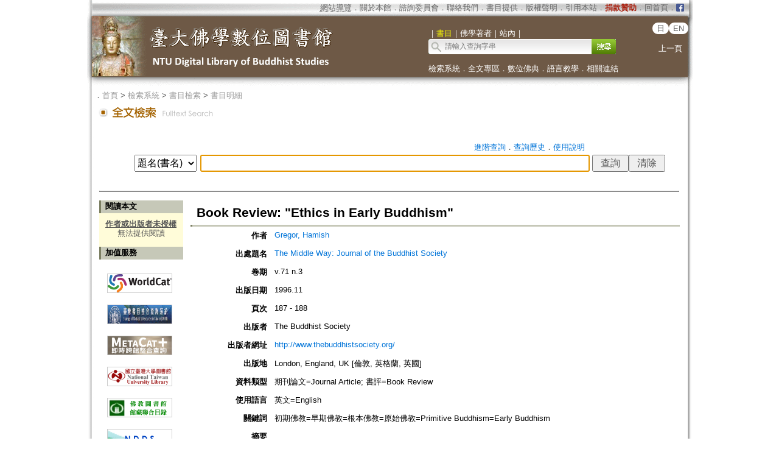

--- FILE ---
content_type: text/html;charset=utf-8
request_url: https://buddhism.lib.ntu.edu.tw/search/search_detail.jsp?seq=313588&comefrom=authorinfo
body_size: 16852
content:







<html>
<head>

	<!-- Global site tag (gtag.js) - Google Analytics -->
	<script async src="https://www.googletagmanager.com/gtag/js?id=G-W1HN00TY2L"></script>
	<script src="https://buddhism.lib.ntu.edu.tw/common/gtag.js" type="text/javascript"></script>
	<base href="https://buddhism.lib.ntu.edu.tw/" >
	<meta http-equiv="Content-Type" content="text/html; charset=utf-8">
	<meta http-equiv="Access-Control-Allow-Origin" content="*" />
 	<link rel="SHORTCUT ICON" href="images/weblogo.ico">
	<script src="jquery.js" type="text/javascript"></script>
	<script src="jquery-ui.js"></script>
	<script src="javascript.js" type="text/javascript"></script>
	<link rel="stylesheet" href="jquery-ui.css" />
	
	<link rel=stylesheet type="text/css" href="style_v1.css">
	<link type="text/css" rel="stylesheet" href="lightbox.css">
	<link rel=stylesheet type="text/css" href="dropdown-menu.css">
	<script type="text/javascript" src="dropdown-menu.js"></script>
	<link rel=stylesheet type="text/css" href="scrollup.css">
	<script src="scrollup.js" type="text/javascript"></script>
	<script src="jquery.cookie.js"></script>
	<script type="text/javascript" src="jquery.numeric.js"></script>
	<link rel=stylesheet type="text/css" href="style.css"> 
	
	<!--  citation information for google scholar Start-->
	
	
	<link rel="schema.DC" href="http://purl.org/DC/elements/1.1/" />
	<meta name="citation_title" content="Book Review: "Ethics in Early Buddhism"" \><meta name="DC.title" content="Book Review: "Ethics in Early Buddhism"" \>
	<meta name="citation_author" content="Gregor, Hamish" \><meta name="DC.creator" content="Gregor, Hamish" />
	<meta name="citation_journal_title" content="The Middle Way: Journal of the Buddhist Society" \><meta name="DC.source" content="The Middle Way: Journal of the Buddhist Society" />
	<meta name="citation_volume" content="71" \><meta name="citation_issue" content="3" \>
	<meta name="citation_date" content="1996.11" \><meta name="DC.date" content="1996.11" />
	<meta name="citation_firstpage" content="187"><meta name="citation_lastpage" content="188">
	<meta name="citation_publisher" content="The Buddhist Society" \><meta name="DC.publisher" content="The Buddhist Society" />
	<meta name="citation_language" content="en" \><meta name="DC.language" content="en" />
	<meta name="citation_keywords" content="初期佛教=早期佛教=根本佛教=原始佛教=Primitive Buddhism=Early Buddhism" \><meta name="DC.subject" content="初期佛教=早期佛教=根本佛教=原始佛教=Primitive Buddhism=Early Buddhism" />
	<meta name="citation_issn" content="00263214 (P)" \>
	
	<!--  citation information for google scholar End  -->

	<title>Book Review: "Ethics in Early Buddhism"</title>
    <script src="common/dexie.js"></script>
 
<script> 
	// 檢索歷史 indexDB 功能
	// 1.開啟 indexedDB
	var db = new Dexie("DLMBS-3");
	db.version(1).stores({
	    searchlist: 'seq,sh,link'
	});
	db.open();
	//db.searchlist.clear(); //清除
	
	// 2.檢核是否有初始值，若沒有自動加入
	var isNoData="N";
	db.searchlist.toCollection().count(function (count) {
		if(count==0){
			isNoData="Y";
		}
	}).then(function () {
		if(isNoData=="Y"){
			db.searchlist.put({seq: "1", sh: "", link:""});
		}
	})
</script> 

	<style>
table thead tr th {color:#000000}
table tbody tr td {color:#000000}
.filter-gif{position:absolute;top:4px;left:15px;}
.filter-content{position:relative;padding:3px 10px 2px 35px;color:#000000;line-height:1.5;}

	.guide-header {
		border: 1px solid #cccccc;
		background-color:#f6f6f6;
		line-height:30px;color:#000000;
		/*border: #cccccc 1px solid;background-color:#f6f6f6;line-height:30px;color:#000000;*/
	}
.header{display:inline-block;margin:1px 3px 1px 3px;width:160px;line-height:30px;
		text-align:center;
		background: #fffefc; /* Old browsers */
		/* IE9 SVG, needs conditional override of 'filter' to 'none' */
		background: url([data-uri]);
		background: -moz-linear-gradient(top,  #fffefc 33%, #dedede 75%); /* FF3.6+ */
		background: -webkit-gradient(linear, left top, left bottom, color-stop(33%,#fffefc), color-stop(75%,#dedede)); /* Chrome,Safari4+ */
		background: -webkit-linear-gradient(top,  #fffefc 33%,#dedede 75%); /* Chrome10+,Safari5.1+ */
		background: -o-linear-gradient(top,  #fffefc 33%,#dedede 75%); /* Opera 11.10+ */
		background: -ms-linear-gradient(top,  #fffefc 33%,#dedede 75%); /* IE10+ */
		background: linear-gradient(to bottom,  #fffefc 33%,#dedede 75%); /* W3C */
		filter: progid:DXImageTransform.Microsoft.gradient( startColorstr='#fffefc', endColorstr='#dedede',GradientType=0 ); /* IE6-8 */
		padding:2px 4px 2px 4px;-webkit-border-radius:3px;-moz-border-radius:3px;border-radius:3px;border:1px solid #CCCCCC;color:#000000;
		/*cursor: pointer;*/
		}

.header:hover{display:inline-block;margin:1px 3px 1px 3px;width:160px;;line-height:30px;
		background: #fffefc; /* Old browsers */
		/* IE9 SVG, needs conditional override of 'filter' to 'none' */
		background: url([data-uri]);
		background: -moz-linear-gradient(top,  #efefef 33%, #fffefc 75%); /* FF3.6+ */
		background: -webkit-gradient(linear, left top, left bottom, color-stop(33%,#efefef), color-stop(75%,#fffefc)); /* Chrome,Safari4+ */
		background: -webkit-linear-gradient(top,  #efefef 33%,#fffefc 75%); /* Chrome10+,Safari5.1+ */
		background: -o-linear-gradient(top,  #efefef 33%,#fffefc 75%); /* Opera 11.10+ */
		background: -ms-linear-gradient(top,  #efefef 33%,#fffefc 75%); /* IE10+ */
		background: linear-gradient(to bottom,  #efefef 33%,#fffefc 75%); /* W3C */
		filter: progid:DXImageTransform.Microsoft.gradient( startColorstr='#efefef', endColorstr='#fffefc',GradientType=0 ); /* IE6-8 */
		padding:2px 4px 2px 4px;-webkit-border-radius:3px;-moz-border-radius:3px;border-radius:3px;border:1px solid #CCCCCC;color:#222222;
		/*cursor: pointer;*/
		}

.line_gray{height:1px;background-color:#868575}
table.classShadowBoxTB tr th{
	line-height:35px;text-align:center; background-color: #E2E4E2;
}
.classtitle{cursor:pointer;color:#000000}
.classdot {position:relative;float:right;top:5px;line-height: 31px;}
a.showclassshadow			{position:relative;float:right;padding-top:5px;font-size: 10pt;color:#0074d8;decoration:none;}
a.showclassshadow:link		{color:#0074d8;text-decoration:none}
a.showclassshadow:hover		{color:#0074d8;text-decoration:underline;}
a.showclassshadow:active	{color:#0074d8;text-decoration:underline;}
a.showclassshadow:visited	{color:#0074d8}
.classshadow{display:none;}
.input {
	color:#000000;font-size:16px;height:28px;font-family: arial, ,新細明體 , sans-serif, Microsoft JhengHei;
	/*color:#000000;font-size: 16px;height:24px;font-family: arial, ,新細明體 , sans-serif, Microsoft JhengHei;*/
}
	</style>
<script language="javascript">
<!--
	$(function(){
			$(document).on("click","#correctkeywordbutton", function (e) {

		        if($("#othormemo").val()==""){
		            alert("請輸入您的說明！");
		            $("#othormemo").focus();
		            return false;
		        }
				
				if($("#username").val()==""){
					alert("請輸入您的姓名!");  
					$("#username").focus();
					return false;	
				}
				
				if($("#useremail").val()==""){
					alert("請輸入電子信箱!");  
					$("#useremail").focus();
					return false;	
				}
                
                //$('#modifybox').css('display','none');
                //$('#shadowing').css('display','none');

			  	$.ajax({
			  		url:"correctbibliography",
			  		//data:{"lan":"tw","fixinfo":"all","seq":$("#correctseq").val(),"topic":encodeURI($("#topic").val()),"author":encodeURI($("#author").val()),"source_topic":encodeURI($("#source_topic").val()),"archive":encodeURI($("#archive").val()),"press_time":encodeURI($("#press_time").val()),"page":encodeURI($("#page").val()),"seriesname":encodeURI($("#seriesname").val()),"seriessubsidiary":encodeURI($("#seriessubsidiary").val()),"seriesno":encodeURI($("#seriesno").val()),"publisher":encodeURI($("#publisher").val()),"publisherurl":encodeURI($("#publisherurl").val()),"publisher_location":encodeURI($("#publisher_location").val()),"media_type":encodeURI($("#media_type").val()),"biliography_language":encodeURI($("#biliography_language").val()),"remark":encodeURI($("#remark").val()),"remarkcontent":encodeURI($("#remarkcontent").val()),"keyword":encodeURI($("#keyword").val()),"summary":encodeURI($("#summary").val()),"tablecontent":encodeURI($("#tablecontent").val()),"pressmark":encodeURI($("#pressmark").val()),"othormemo":encodeURI($("#othormemo").val()),"username":encodeURI($("#username").val()),"useremail":encodeURI($("#useremail").val()),"usertel":encodeURI($("#usertel").val()),"isbn":encodeURI($("#isbn").val()),"issn":encodeURI($("#issn").val()),"isrc":encodeURI($("#isrc").val()),"edition":encodeURI($("#edition").val()),"doi":encodeURI($("#doi").val())},
			  		data:{"lan":"tw","fixinfo":"all","seq":$("#correctseq").val(),"othormemo":encodeURI($("#othormemo").val()),"username":encodeURI($("#username").val()),"useremail":encodeURI($("#useremail").val()),"usertel":encodeURI($("#usertel").val())},
			  		type:"post",
			  		dateType:"jason",
			  		error:function(){console.log("")},
			  		success:function(){console.log("")}
			  	}).done(function(data) {
			  		
	  	  			var jsonInfo = $.parseJSON("["+unescape(data)+"]");
					var msg=jsonInfo[0].msg;
					var errormsg=jsonInfo[0].errormsg;
					var erroritemid=jsonInfo[0].erroritemid;

					//有錯誤訊息就停住
					if(errormsg!=undefined && errormsg!=""){
	                    alert(errormsg);
	                    if(erroritemid!=undefined && erroritemid!="") $("#"+erroritemid).focus();
                    }else{
                        $('#modifybox').css('display','none');
                        $('#shadowing').css('display','none');
                    	alert(msg);
                    }
					
			  	});
			});

			
			$("#checkallSearchHistory").click(function() {
				checkAllBox($(this).prop('checked'),$("#classShadowBoxSearchHistory"),"checkboxHistorys");
			})
	} );

	var isADV=false;	
//-->
</script>
</head>
<body>
<table align="center" class="MainPanel">
    <tr>
	<td valign="top" colspan="3" class="MainPanelHeader">
<!-- Google Tag Manager (noscript) -->
<noscript><iframe src="https://www.googletagmanager.com/ns.html?id=GTM-5FJ7CL7"
height="0" width="0" style="display:none;visibility:hidden"></iframe></noscript>
<!-- End Google Tag Manager (noscript) -->

<div align='center'><input type='hidden' name='choose' id='choose' value='SearchForm1'>
	<table border='0' width='995' cellspacing='0' cellpadding='4' height='148'>
		<tr>
			<td height='25' colspan='3' align="right">
			<table border='0' cellpadding='0' cellspacing='0' style='margin-right:10px;'>
			     <tr>
			         <td style='font-size:10pt' align='right'>
			             <font size='2' color='#FFFFFF'><acronym title='Copyright'><a class='topheader' href='aboutus/sitemap.jsp'>網站導覽</a></acronym></font><font color='#676767'>．<a class='topheader' href='aboutus/aboutus.jsp'>關於本館</a>．<a class='topheader' href='aboutus/consultants.jsp'>諮詢委員會</a>．<a class='topheader' href='aboutus/contactus.jsp'>聯絡我們</a>．<a class='topheader' href='aboutus/search_reg.jsp'>書目提供</a>．<a class='topheader' href='aboutus/copyright.jsp'>版權聲明</a>．<a class='topheader' href='aboutus/cite.jsp'>引用本站</a>．<a class='topheader' href="aboutus/donate.jsp"><font size='2' color='#AA2211'><b>捐款贊助</b></font></a>．<a class='topheader' href='./index.jsp'>回首頁</a>．
			         </td>
			         <td width="13px"><a href='https://www.facebook.com/DLMBS/' target='_blank'><img src='images/dot/facebooklogo.png' width='100%'></a></td>
			     </tr>
			</table>
			</td>
		</tr>
		<tr>
			<td width='549' rowspan='2'><a href='https://buddhism.lib.ntu.edu.tw/index.jsp'><img src='https://buddhism.lib.ntu.edu.tw/images/headlogolink.gif' border=0></a></td>
			<td valign='bottom' height='45'><font style='font-size:10pt' color='#FFFFFF'>｜<span id='S1' style='color:yellow'>書目</span>｜<span id='S2'>佛學著者</span>｜<!-- <span id='S3'>中國佛教美術論文</span>｜ --><span id='S4'>站內</span>｜</font><br>
			<div id='searchpanel'>
				<form name='SearchForm1' id='SearchForm1' method='get' action='search/default.jsp' style='margin-top:0px;margin-bottom:0px;'>
				<table border='0' cellspacing='0' cellpadding='0'>
					<tr><td width='250' height='25' background='https://buddhism.lib.ntu.edu.tw/images/search-input.gif' align='left'><input name='q' type='text' size='33' style='border: 0px none;background-color: transparent;font-size: 12; margin-left:25' onkeydown='if(window.event.keyCode==13) $("#SearchForm1").submit()' placeholder='請輸入查詢字串'></td>
						<td><button type='submit' onclick='$('#SearchForm1').submit()' onmouseover="this.style.cursor='pointer';" onmouseout="this.style.cursor='auto';" style="border:0px solid #000000;width:40px;height:25px;background-image:url('https://buddhism.lib.ntu.edu.tw/images/search-submit.gif');">&nbsp;</button></td>
					</tr>
				</table>
				</form>
			</div>
			</td>
			<td width='65' valign='top' align=center>
				<div style='margin-top: 7'><b><font size='2' color='#FFFFFF' face='Arial'>
                	<span class="badge-version"><a href='../jp/index.jsp'>日</a></span><span class="badge-version"><a href='../en/index.jsp'>EN</a></span></font></b>
					<!--<a class='select' href='../DLMBS/en/'>English</a></font></b>-->
                    <br><br><a class='select' href='javascript:history.go(-1);'>上一頁</a></div>
			</td>
		</tr>
		<tr>
			<td width='426' colspan='2' height='40' style='font-size:10pt'><font color='#FFFFFF'><a class='select' href='./search/'>檢索系統</a>．<a class='select' href='./fulltext/'>全文專區</a>．<a class='select' href='./sutra/'>數位佛典</a>．<a class='select' href='./lesson/'>語言教學</a>．<a class='select' href='./website/'>相關連結</a></font></td>
		</tr>
		<tr>
			<td width='549' height='15'></td>
			<td width='426' height='15' colspan='2'></td>
		</tr>
	</table>
</div>

        

<script language="javascript">
function setChoose(span){
	$("#S1").css("color","#FFFFFF");
	$("#S2").css("color","#FFFFFF");
	$("#S3").css("color","#FFFFFF");
	$("#S4").css("color","#FFFFFF");
	$("#"+span).css("color","yellow");
}

$(function(){	
	$("#S1").click(function(){
		$("#choose").val("SearchForm1");
		setChoose("S1");
		$("#searchpanel").html("<form name='SearchForm1' id='SearchForm1' method='get' style=\"margin-top:0px;margin-bottom:0px;\" action='search/default.jsp'><table border='0' cellspacing='0' cellpadding='0'><tr><td width='250' height='25' background='https://buddhism.lib.ntu.edu.tw/images/search-input.gif' align='left'><input name='q' type='text' size='33' style='border: 0px none;background-color: transparent;font-size: 12; margin-left:25' onkeydown='if(window.event.keyCode==13) $(\"#SearchForm1\").submit()' placeholder=\"請輸入查詢字串\"></td><td><button type='submit' onclick=\"$('#SearchForm1').submit()\" onmouseover=\"this.style.cursor='pointer';\" onmouseout=\"this.style.cursor='auto';\" style=\"border:0px solid #000000;width:40px;height:25px;background-image:url('https://buddhism.lib.ntu.edu.tw/images/search-submit.gif');\">&nbsp;</button></td></tr></table></form>");
	});
	$("#S1").mouseover(function() {
		this.style.color="yellow";
		this.style.cursor="pointer";
	});
	$("#S1").mouseout(function() {
		if($("#choose").val()!="SearchForm1") this.style.color="#FFFFFF";
	});
	
	$("#S2").click(function(){
		$("#choose").val("SearchForm2");
		setChoose("S2");
		$("#searchpanel").html("<form name='SearchForm2' id='SearchForm2' method='POST' style=\"margin-top:0px;margin-bottom:0px;\" action='https://buddhism.lib.ntu.edu.tw//author/authorlist.jsp'><table border='0' cellspacing='0' cellpadding='0'><input type='hidden' name='cboAuthorQryRule' value='part'><tr><td width='250' height='25' background='https://buddhism.lib.ntu.edu.tw/images/search-input.gif' align='left'><input name='txtAuthorQryString' id='txtAuthorQryString' type='text' size='33' style='border: 0px none;background-color: transparent;font-size: 12; margin-left:25' onkeydown='if(window.event.keyCode==13) $(\"#SearchForm2\").submit()' placeholder=\"請輸入查詢字串\"></td><td><button type='submit' onclick=\"$('#SearchForm2').submit()\" onmouseover=\"this.style.cursor='pointer';\" onmouseout=\"this.style.cursor='auto';\" style=\"border:0px solid #000000;width:40px;height:25px;background-image:url('https://buddhism.lib.ntu.edu.tw/images/search-submit.gif');\">&nbsp;</button></td></tr></table></form>");
	});
	$("#S2").mouseover(function() {
		this.style.color="yellow";
		this.style.cursor="pointer";
	});
	$("#S2").mouseout(function() {
		if($("#choose").val()!="SearchForm2") this.style.color="#FFFFFF";
	});
	
	$("#S3").click(function(){
		$("#choose").val("SearchForm3");
		setChoose("S3");
		$("#searchpanel").html("<form name='SearchForm3' id='SearchForm3' method='POST' style=\"margin-top:0px;margin-bottom:0px;\" action='http://140.112.115.46/paper/user/general_01.asp'><table border='0' cellspacing='0' cellpadding='0'><input type='hidden' name='step' value='1'><input type='hidden' name='search_type' value='不限欄位'><tr><td width='250' height='25' background='https://buddhism.lib.ntu.edu.tw/images/search-input.gif' align='left'><input name='search_text' id='search_text' type='text' size='33' style='border: 0px none;background-color: transparent;font-size: 12; margin-left:25' onkeydown='if(window.event.keyCode==13) $(\"#SearchForm3\").submit()' placeholder=\"請輸入查詢字串\"></td><td><button type='submit' onclick=\"$('#SearchForm3').submit()\" onmouseover=\"this.style.cursor='pointer';\" onmouseout=\"this.style.cursor='auto';\" style=\"border:0px solid #000000;width:40px;height:25px;background-image:url('https://buddhism.lib.ntu.edu.tw/images/search-submit.gif');\">&nbsp;</button></td></tr></table></form>");
	});
	$("#S3").mouseover(function() {
		this.style.color="yellow";
		this.style.cursor="pointer";
	});
	$("#S3").mouseout(function() {
		if($("#choose").val()!="SearchForm3") this.style.color="#FFFFFF";
	});
	
	$("#S4").click(function(){
		$("#choose").val("SearchForm4");
		setChoose("S4");
		$("#searchpanel").html("<form name='SearchForm4' id='SearchForm4' method='get' style=\"margin-top:0px;margin-bottom:0px;\" action='https://www.google.com/search'><table border='0' cellspacing='0' cellpadding='0'><input type=hidden name=sitesearch value='http://buddhism.lib.ntu.edu.tw'><tr><td width='250' height='25' background='https://buddhism.lib.ntu.edu.tw/images/search-input.gif' align='left'><input name='as_q' id='as_q' type='text' size='33' style='border: 0px none;background-color: transparent;font-size: 12; margin-left:25' onkeydown='if(window.event.keyCode==13) $(\"#SearchForm4\").submit()' placeholder=\"請輸入查詢字串\"></td><td><button type='submit' onclick=\"$('#SearchForm4').submit()\" onmouseover=\"this.style.cursor='pointer';\" onmouseout=\"this.style.cursor='auto';\" style=\"border:0px solid #000000;width:40px;height:25px;background-image:url('https://buddhism.lib.ntu.edu.tw/images/search-submit.gif');\">&nbsp;</button></td></tr></table></form>");
	});
	$("#S4").mouseover(function() {
		this.style.color="yellow";
		this.style.cursor="pointer";
	});
	$("#S4").mouseout(function() {
		if($("#choose").val()!="SearchForm4") this.style.color="#FFFFFF";
	});
})
</script>
</td>
    </tr>
    <tr>
        <td class="MainPanelLeft"></td>
        <td class="MainPanelCenter">
        <!------------------------------ 主要網頁內容 Start ------------------------------>
        <!------------------------------ 1.指南 Start ------------------------------>
        <div class="guide">．<a href="./index.jsp" class="guide">首頁</a> > <a class="guide" href="search">檢索系統</a> > <a class="guide" href="search/default.jsp">書目檢索</a> > <a class="guide" href="search/search_detail.jsp?seq=313588">書目明細</a></div>
                        
        <!------------------------------ 1.指南  End  ------------------------------>
        <!------------------------------ 2.單元功能選單 Start ------------------------------>
		<table border="0" width="100%">
			<tr>
				<td><a href="search/default.jsp"><img src="images/title/Title_FulltextSearch.gif" border="0"></a></td>
				<td width="85%" valign="bottom">
				<div class="pagetitle">
					&nbsp;</div></td>
				<td width="130" valign="bottom" align="right">

				</td>
			</tr>
		</table><br>
        <!------------------------------ 2.單元功能選單  End  ------------------------------>
        <!------------------------------ 3.單元內容 Start ------------------------------>
		<table border="0" width="100%" cellspacing=4 cellpadding=4>
			<tr>
				<td valign="top" width="980" align="center">
				<!------------------------------ 3.2 單元內容  (中) Start ------------------------------>
			
        <!------------------------------ 1.輸入檢索條件、檢索歷史 Start ------------------------------>
        <form id="formFulltext" method="get" action="search/default.jsp" target="_blank">	
		<div id="isAllowIndexedDBInfo" style="width:810px;margin-left:80px;margin-bottom:10px;display:none;"></div>
		<div align="right" style="margin-right:156px;"><a href="search/searchadvance.jsp" class="extendsearch">進階查詢</a>．<a class="extendsearch" href="javascript:void(0);" onclick="setClassShadowBoxSearchHistory3();showshadow('classShadowBoxSearchHistory');">查詢歷史</a>．<a class="extendsearch" href="search/help.jsp" target="_blank">使用說明</a></div>
		<table border="0" align="center" style="width:100%"><!-- margin-left:10px;min-width:1000px;max-width:1000px; -->
			<tr>
				<td align="right" valign="top" width="157px">
					<select id="qf" name="qf" class="input">
							<option value="TOPIC">題名(書名)</option>
							<option value="SOURCETOPIC">出處題名</option>
							<option value="AUTHOR">著者</option>
							<option value="KEYWORD">關鍵詞</option>
							<option value="SUMMARY">摘要</option>
							<option value="TABLECONTENT">目次</option>
							<option value="SERIESNAME">叢書名</option>
							<option value="PRESSMARK">ISBN/ISSN</option>
							<option value="all">不限欄位</option>
							<!-- <option value="ARCHIVE">卷期</option> -->
					</select>
				</td>
				<td align="right" valign="top" width="640px">
				<input type="text" name="q" id="q" value="" height="30px" class="input" style="width:640px;">
					<!-- style="color:#000000;font-size: 22px;height:40px;font-weight: bold;font-family: arial, ,新細明體 , sans-serif, Microsoft JhengHei;" -->
				</td>
				<td valign="top" width="140px"><input type="submit" id="submit" value="查詢" style="font-size: 16px; height:28px; width:60px; font-weight: normal;"><input type="button" name="reset" value="清除" onClick="$('#qf').val('all');$('#q').val('');$('#q').focus()" style="font-size: 16px; height:28px; width:60px; font-weight: normal;"></td>
			</tr>
		</table>
		</form>
        <!------------------------------ 1.輸入檢索條件、檢索歷史   End  ------------------------------>
        
				<!------------------------------ 3.2 單元內容  (中) End ------------------------------>
				</td>

			</tr>
		</table>
		<hr style="width: 98%; border-top:0.3px #D5D5D5 solid;" noshade="noshade" >
        
        
                      
		<table border="0" width="100%" height="300" cellspacing=4 cellpadding=4>
			<tr>
				<td width="140" valign="top" height="800">
				<!------------------------------ 3.1 單元內容 (左) Start ------------------------------>
				
				<table id="fulltextpanel" style="display:none" border="0" cellspacing="0" cellpadding="0" width="100%" style="margin-bottom:30px;">
					<tr><td style="width:3px;background-color:#7C7F63;"></td>
						<td style="width:7px;background-color:#C6C8B8;"></td>
						<td style="background-color:#C6C8B8;height:21px;line-height:18px;font-size:10pt;font-weight:bold;color:#000000">閱讀本文</td></tr>
					<tr><td colspan="3" style="background-color:#FFFCD9" valign="middle">
					<div id="fulltextdownload" style="margin-top:10px;margin-left:10px;line-height:30px;display:none;text-align:center"></div><br>
					</td></tr>
				</table>



				<table border=0 cellspacing=0 cellpadding=0  width=100%>
					<tr><td style="width:3px;background-color:#7C7F63;"></td>
						<td style="width:7px;background-color:#C6C8B8;"></td>
						<td style="background-color:#C6C8B8;height:21px;line-height:18px;font-size:10pt;font-weight:bold;color:#000000">加值服務</td></tr>
				</table>
				
				<div style="margin-bottom:40px;margin-top:10px;">
					<table border=0>
						<tr><td><a id="worldcat1" target="_blank" class="extendsearch" title="WorldCat" style="display:none;margin-left:10px;"><img src="images/logo/worldcat.gif" style="border:#cccccc 1px solid;width:105px;height:30px;margin-top:10px;"></a></td></tr>
						<tr><td><a id="metadatancl" target="_blank" class="extendsearch" title="臺灣書目整合查詢系統" style="display:none;margin-left:10px;"><img src="images/logo/metadatancl.gif" style="border:#cccccc 1px solid;width:105px;height:30px;margin-top:15px;"></a></td></tr>
						<!-- <tr><td><a id="muse1" target="_blank" class="extendsearch" title="MUSE 電子資源整合檢索系統" style="display:none;margin-left:10px;"><img src="images/logo/ntumuse.gif" style="border:#cccccc 1px solid;width:105px;height:30px;margin-top:15px;"></a></td></tr> -->
						<tr><td><a id="metacat1" target="_blank" class="extendsearch" title="Met@Cat 整合查詢館藏服務系統(臺灣)" style="display:none;margin-left:10px;"><img src="images/logo/metacat2017.png" style="border:#cccccc 1px solid;width:105px;height:30px;margin-top:15px;"></a></td></tr>
						<tr><td><a id="ntulib1" target="_blank" class="extendsearch" title="NTULIB 國立臺灣大學圖書館" style="display:none;margin-left:10px;"><img src="images/logo/bg-btn-ntulib.png" style="border:#cccccc 1px solid;width:105px;height:30px;margin-top:15px;"></a></td></tr>
						<tr><td><a id="libjoin" target="_blank" class="extendsearch" title="佛教圖書館館藏聯合目錄" style="display:none;margin-left:10px;"><img src="images/logo/logo-joinlib.gif" style="border:#cccccc 1px solid;width:105px;height:30px;margin-top:15px;"></a></td></tr>
						<tr><td><a id="ndds" target="_blank" class="extendsearch" title="NDDS 全國文獻傳遞系統" style="margin-left:10px;" href="https://ndds.stpi.narl.org.tw/"><img src="images/logo/NDDS.png" style="border:#cccccc 1px solid;width:105px;height:30px;margin-top:15px;"></a></td></tr>						
					</table>
					<!-- 
					<a id="worldcat" target="_blank" class="extendsearch" title="WorldCat" style="display:none;margin-left:30px;"><img src="images/logo/worldcat.gif" style="border:#cccccc 1px solid;width:105px;height:30px;margin-top:3px;"> WorldCat</a>
					<a id="muse" target="_blank" class="extendsearch" title="MUSE" style="display:none;margin-left:30px;"><img src="images/logo/ntumuse.gif" style="border:#cccccc 1px solid;width:105px;height:30px;margin-top:3px;"> MUSE電子資源整合檢索系統</a>
					<a id="union" target="_blank" class="extendsearch" title="Union List of Serials 全國西文期刊聯合目錄" style="display:none;margin-left:30px;"><img src="images/logo/union.gif" style="border:#cccccc 1px solid;width:105px;height:30px;margin-top:3px;"> Union List of Serials (Taiwan)</a>
					<a id="metacat" target="_blank" class="extendsearch" title="Met@Cat" style="display:none;margin-left:30px;"><img src="images/logo/metacat.png" style="border:#cccccc 1px solid;width:105px;height:30px;margin-top:3px;"> 臺灣圖書館整合查詢系統</a>
					<a id="ntulib" target="_blank" class="extendsearch" title="NTULIB 國立臺灣大學圖書館" style="display:none;margin-left:30px;"><img src="images/logo/ntulib.png" style="border:#cccccc 1px solid;width:105px;height:30px;margin-top:3px;"> 國立臺灣大學圖書館</a>
					 -->
				</div>

				<table border=0 cellspacing=0 cellpadding=0  width=100%>
					<tr><td style="width:3px;background-color:#7C7F63;"></td>
						<td style="width:7px;background-color:#C6C8B8;"></td>
						<td style="background-color:#C6C8B8;height:21px;line-height:18px;font-size:10pt;font-weight:bold;color:#000000">書目管理<!-- 及分享 --></td></tr>
				</table>
				<table border=0 cellspacing=2 cellpadding=3  style="margin-top:10px;">
					<tr><td><img style="margin-left:10px;width:18px;" src="images/logo/logo-export.png"></td><td><a name="btn-bookexport" href="javascript:void(0)" onclick="exportbooks()" class="extendsearch">書目匯出</a></td></tr>
				</table>
				<!------------------------------ 3.1 單元內容 (左)  End  ------------------------------>
				</td>
				<td valign="top" width="840" align="center">                     
				<!------------------------------ 3.2 單元內容  (中) Start ------------------------------>
                <table border=0 cellspacing=0 cellpadding=0 width=100%>
                    <tr><td></td>
                        <td></td>
                        <td style="height:40px;line-height:40px;font-size:16pt;font-weight:bold;color:#000000"><!-- 書目明細 -->Book Review: "Ethics in Early Buddhism"</td></tr> 
                    <tr><td style="width:3px;background-color:#7C7F63;"></td>
                        <td style="width:7px;background-color:#C6C8B8;"></td>
                        <td style="background-color:#C6C8B8;height:3px;"></td></tr>
                </table>

                 <table width="100%" border=0 cellpadding="6" cellspacing="6" bordercolor="#CCCCCC" style="BORDER-COLLAPSE: collapse;color:#000000">
                  <tbody>
                          <tr><th width="120px"  valign="top" align="right">作者</th><td  valign="top">
                                  
                                                <a href="author/authorinfo.jsp?ID=7067&comefrom=bookdetail" target="_blank" class="extendsearch">Gregor, Hamish</a>
                                     
                          </td></tr>
        
                      
	                  
	                  
	                  <tr><th width="120px"  valign="top" align="right">出處題名</th><td  valign="top">
	                       
                               <a href='journal/journaldetail.jsp?seq=1221&comefrom=bookdetail' target="_blank" class="extendsearch">The Middle Way: Journal of the Buddhist Society</a>	                       
	                       
	                  </td></tr>
                          
                      
                      
                            <tr><th width="120px"  valign="top" align="right">卷期</th><td  valign="top">v.71 n.3</td></tr>
                          

                      
    	                  <tr><th width="120px"  valign="top" align="right">出版日期</th><td  valign="top">1996.11</td></tr>
                        
                      
                                
	                       <tr><th width="120px"  valign="top" align="right">頁次</th><td  valign="top">187 - 188</td></tr>
                        
	                  
                            
	                       <tr><th width="120px"  valign="top" align="right">出版者</th><td  valign="top">The Buddhist Society</td></tr>
                        
	                  
                           
		                  <tr><th width="120px"  valign="top" align="right">出版者網址</th><td  valign="top">
    		                   <a href="http://www.thebuddhistsociety.org/" target="_blank" class="extendsearch">http://www.thebuddhistsociety.org/</a> 
		                  </td></tr>
                        
	                  
                           
	                       <tr><th width="120px"  valign="top" align="right">出版地</th><td  valign="top">London, England, UK [倫敦, 英格蘭, 英國]</td></tr>
                        

                        
                      
                        
                      
                        
                      
                           
	                       <tr><th width="120px"  valign="top" align="right">資料類型</th><td  valign="top">期刊論文=Journal Article; 書評=Book Review</td></tr>
                        
                      
                           
	                       <tr><th width="120px"  valign="top" align="right">使用語言</th><td  valign="top">英文=English</td></tr>
                        
                      
                        
                      
                        
                      
                      
                      
                      
                      
                      

                      

                      

                           
			                  <tr><th width="120px"  valign="top" align="right">關鍵詞</th><td  valign="top" id="POOL_keyword">初期佛教=早期佛教=根本佛教=原始佛教=Primitive Buddhism=Early Buddhism</td></tr>
                      
	                  
                           
                            <tr><th width="120px"  valign="top" align="right">摘要</th><td  valign="top"><br></td></tr>
                      
                      
                      
                      
                      
                      
                           
	                       <tr><th width="120px"  valign="top" align="right">ISSN</th><td  valign="top">00263214 (P)</td></tr>
                      
                      
                      
                      
                      
 
                      
		      
                      
		      
                                           
                    
                      
                     
                      

                        
                      

                      
                        

                     
                      

                        
                      
	                 <tr><th width="120px"  valign="top" align="right">點閱次數</th><td  valign="top">501</td></tr>


                       
                           
	                       <tr><th width="120px"  valign="top" align="right">建檔日期</th><td  valign="top">1998.04.28
</td></tr>
                      
	                  
                           
                           <tr><th width="120px"  valign="top" align="right">更新日期</th><td  valign="top">2020.11.12</td></tr>
                        
	                 

	                        
                 </tbody>
                </table>
                
                <br><br><br>



				<style>
				table #bookdetail {color:#000000};
				table TBODY TR TH span {color:#000000};
				table #bookdetail TBODY TR TD span {color:#000000};
				</style>
				
				 <TABLE id="bookdetail" width="100%" border=0 cellpadding="6" cellspacing="6" bordercolor="#CCCCCC" style="BORDER-COLLAPSE: collapse;color:#000000">
				  <TBODY>
				  <TR valign="top"><!-- 
				    <TH width="120px"><div align="right" style="color:#000000">序號</div></TH>
				    <TD><span id="seq" style="color:#000000">313588</span></TD> -->
				 </TR>
				 </TBODY>
				</TABLE>
				
				<div align="right" style="margin-right:12px;"><a href="javascript:void(0)" onclick="scrollto(0);$('#modifybox').css('left',($(window).width()/2-375));$('#modifybox').css('display','block');$('#shadowing').css('display','block');$('#othormemo').focus();" class="extendsearch"><!-- 資料修正 <img src="images\dot\supplyinfo.jpg"> --><img style="margin-left:30px;margin-top:10px;" src="images/logo/bg-btn-edit.png"></a></div>

                <!-- 募款資訊 start -->
                <br><br><br><br><div align="left"><a href="aboutus/donate.jsp"><img alt="" src="images/banner/donatebanner2017.png" style="border: 1px solid #8E8E8E" width="80%"></a></div>
                <!-- 募款資訊 end -->
        
				<!------------------------------ 3.2 單元內容  (中) End ------------------------------>
				</td>

			</tr>
		</table>
        <!------------------------------ 3.單元內容 Start ------------------------------>

        <br><br><br>

        <!------------------------------ 主要網頁內容  End  ------------------------------>
	
		<form name="formQuery" id="formQuery" method="get" action="search/default.jsp" target="_blank">
		<input type="hidden" name="q" id="qq" >
		</form>
			<div align="center">建議您使用 Chrome, Firefox, Safari(Mac) 瀏覽器能獲得較好的檢索效果，IE不支援本檢索系統。</div><br>
        </td>
        <td class="MainPanelRight"></td>
    </tr>
    <tr>
        <td colspan="3" class="MainPanelFooter"><script src="footer.js" type="text/javascript"></script></td>
    </tr>
</table>
<div id="shadowing"></div>
<div id="msgbox" class="loginbox">
	<p align=center id="msgboxtitle"><b>提示訊息</b></p>
	<p style="line-height:20px;padding-left:15px;padding-right:15px;text-align:left;color:#000000" align="center">您即將離開本網站，連結到<span id="ExternalFulltextSite"></span>，此資料庫或電子期刊所提供之全文資源，當遇有網域限制或需付費下載情形時，將可能無法呈現。
	<p align="center"><input type="button" id="gotoFulltextLink" value="確定前往" onclick="$('#msgbox').css('display','none');$('#shadowing').css('display','none');window.open($('#ExternalFulltextURL').html(),'_blank');" class="ui-button"><input type="button" value="取消前往" onclick="$('#msgbox').css('display','none');$('#shadowing').css('display','none')" class="ui-button"><!-- <br><br><input type="checkbox" value="">我已詳閱訊息，請不用再提醒！ --></p>
	<span id="ExternalFulltextURL" style="display:none"></span>
</div>
<div id="modifybox" class="modifybox">
<div style="position:relative;float:right;top:10px;right:10px;cursor:pointer;line-height: 31px;"><img src="images/dot/cancel.png" onclick="$('#modifybox').css('display','none');$('#shadowing').css('display','none');"></div>
	<form>
	<p align=center id="msgboxtitle"><font size="2" color="#000000"><b>修正書目錯誤</b></font></p>
	<p align=center><font size="2" color="#000000">請直接於下方表格內刪改修正，填寫完正確資訊後，點擊下方送出鍵即可。<br>(您的指正將交管理者處理並儘快更正)</font></p>
	<p style="line-height:20px;padding-left:15px;padding-right:15px;text-align:left;color:#000000" align="center">
				 <TABLE id="bookdetailmodify" width="100%" border=0 cellpadding="2" cellspacing="0" bordercolor="#CCCCCC" style="BORDER-COLLAPSE: collapse;color:#000000">
				  <TR valign="top">
				    <TH width="120px"><div align="right" style="color:#000000">序號</div></TH>
				    <TD><span id="seq" style="color:#000000">313588</span></TD>
				  </TR>
				</TABLE>
	</p><input type="hidden" id="correctseq" name="correctseq" value="313588"><input type="hidden" id="lan" name="lan" value="tw">
	<p align="center"><input id="correctkeywordbutton" type="button" value="送出" class="ui-button"><input type="reset" value="復原" class="ui-button"></p>
	</form>
</div>
<style>
		


	.loginboxheader{
	background-color: #AA2211;
	padding: 2;
	text-align:center;
	margin:1;
	width:100%;
	height:40px;
	line-height:40px;
	-webkit-border-radius:5px;
	-moz-border-radius:5px;
	}
	.loginbox{
	display: none;
	position: fixed;
	top: 20%;
	left: 35%;
	width: 400px;
	height: 200px;
	padding: 0;
	margin:0;
	border: 1px solid #DEDEDE;
	background-color: white;
	z-index:11;
	line-height:24px;
	-webkit-border-radius:5px;
	-moz-border-radius:5px;
	border-radius:10px;

}
.modifybox{
	display: none;
	position: absolute;
	top: 10%;
	left: 20%;
	width: 750px;
	padding: 0;
	margin:0;
	border: 1px solid #DEDEDE;
	background-color: white;
	z-index:11;
	line-height:24px;
	-webkit-border-radius:5px;
	-moz-border-radius:5px;
	border-radius:10px;

}
</style>

<div id="classShadowBoxSearchHistory" class="classShadowBox">
	<div class="classShadowBoxHeader">查詢歷史<span class="classShadowBoxClose" onClick="closeshadow('classShadowBoxSearchHistory');"></span></div>
	<div class="classShadowBoxHeaderContent">
		<div align="right"><a href="search/searchlibrary.jsp" target="_blank" class="extendsearch">檢索欄位代碼說明</a></div>
		<table width="100%" cellpadding="0" cellspacing="1" class="classShadowBoxTB">
			<thead>
			<tr><td colspan="3"  class="line_gray"></td></tr>
			<tr><th style="width:50px;"><input type="checkbox" id="checkallSearchHistory"></th><th>檢索策略<!-- 查詢條件 --></th><th style="width:50px;">瀏覽</th></tr>
			<tr><td colspan="3"  class="line_gray"></td></tr>
			</thead>
			<tbody></tbody>
		</table>
	</div><br><br><br>
	<div style="text-align:center">
		<input type="button" value="刪除" onClick="removeIndexedDBValues()" class="ui-button"><input type="button" value="取消" name="cancel" onClick="$('#checkallSearchHistory').prop('checked',false);checkAllBox(false,$('#classShadowBoxSearchHistory'),'checkboxHistorys');" class="ui-button">
	</div><br>
</div>	

<script>

$("#q").val("");
$("#q").focus();
$("#isAllowIndexedDBInfo").html(isAllowIndexedDBInfo);
$("#isAllowIndexedDBInfo").css("display","block");

if(""==""){
	$("#qf").selectedIndex = 0;
}else{
	$("#qf").val("");
}


//共用涵式：尋找classShadowBox內的checkbox,設定所有的checkbox被勾選或取消勾選
function checkAllBox(isChecked,classShadowBox,checkBoxName){
    classShadowBox.each(function() {  
    	classShadowBox.find("input[name='" + checkBoxName + "']").prop('checked', isChecked);                 
    })	
}

function closeshadow(classShadow){
	document.getElementById(classShadow).style.display='none';
	document.getElementById('shadowing').style.display='none';
}

function showshadow(classShadow){		
	document.getElementById(classShadow).style.display='block';
	document.getElementById('shadowing').style.display='block';
}

function setClassShadowBoxSearchHistory3(){
	var stringSH=$("#currentSH").val();
	var stringLINK=$("#currentLINK").val();
  	var tbodyinfo="";

    if(stringSH!="" && stringSH!=null){
  	    var arraySH=stringSH.split("$$$");
  	    var arrayLINK=stringLINK.split("$$$");
		for(i=0;i<arraySH.length;i++){
			var advcookieseq="";
			if(arrayLINK[i].indexOf("&adv=true")>0) advcookieseq="&advcookieseq="+i;	//若是進階檢索，則加入進階檢索的cookie序號，以便進行處理，來顯示檢索策略
			tbodyinfo=tbodyinfo+"<tr><td style=\"height:35px;text-align:center\">"+(i+1)+"<input type=\"checkbox\" name=\"checkboxHistorys\" value=\""+i+"\"></td><td style=\"line-height:18px;\">"+arraySH[i]+"</td><td style=\"text-align:center\"><a href=\""+arrayLINK[i]+advcookieseq+"\" class=\"extendsearch\">瀏覽</a></td></tr>";	
			tbodyinfo=tbodyinfo+"<tr><td colspan=\"3\"  class=\"line_gray\"></td></tr>";
		}
		$("#classShadowBoxSearchHistory table tbody").html(tbodyinfo);
    }else{//沒有資料
    	$("#classShadowBoxSearchHistory table tbody").html("<tr><td colspan=\"3\" style=\"height:150px\" align=\"center\">查無資料</td></tr>");
    }
}

</script>

        <!------------ 以下隱藏 input text 用來處理 indexedDB 資料 start------------>
        <!-- currentCount: --><input type="hidden" name="currentCOUNT" id="currentCOUNT" /><br>
       	<!-- currentSH:  -->  <input type="hidden" name="currentSH" id="currentSH" /><br>
        <!-- currentLINK: --><input type="hidden" name="currentLINK" id="currentLINK" /><br>
        <!------------ 以下隱藏 input text 用來處理 indexedDB 資料 e n d------------>
<script type="text/javascript">


         window.indexedDB = window.indexedDB || window.mozIndexedDB || window.webkitIndexedDB || window.msIndexedDB;
         //var request, db; 

         if(!window.indexedDB){
         	isAllowIndexedDB="0";
         	isAllowIndexedDBInfo="<font size='3' color='#FF0000'>您的瀏覽器不支援儲存資料功能(IndexedDB)，因此無法儲存查詢歷史，請｢更新瀏覽器｣ 或是｢使用其他瀏覽器｣。</font>";
         }
         
       	 //設定檢索歷史初始值
         var arrayIndexedValues;
         db.searchlist.get('1').then(function (searchlist) {	
         	if(searchlist.sh!=undefined){
             	var arraySH=searchlist.sh.split("$$$");
             	var arrayLINK=searchlist.link.split("$$$");
             	$("#currentSH").val(searchlist.sh);
             	$("#currentLINK").val(searchlist.link);
             	if(arraySH.sh!="" && isADV==true){
             		sh=searchlist.sh.split("$$$")[0];
             		showSearchTactics(sh);
             	}
         	}else{
         		console.log("undefined");
         	}
         })

         function removeIndexedDBValues(){

        		if(window.indexedDB==undefined) return false;

        		var SearchIndex=""; //記錄勾選了哪些查詢歷史
        		$("input[name='checkboxHistorys']:checkbox:checked").each(function(i) {
        			SearchIndex=SearchIndex+(SearchIndex==""?"":";")+this.value;
        		});
        		
        		//0.查無資料
        		if(SearchIndex=="") return false;
        		
        		//1.將勾選的資料，從 indexedDB 移除
        		var arraySearchIndex=SearchIndex.split(";");

        		db.searchlist.get('1').then(function (searchlist) {
        			var arraySH=searchlist.sh.split("$$$");
        			var arrayLINK=searchlist.link.split("$$$");

        			
        			for(k=arraySearchIndex.length-1;k>=0;k--){
        				arraySH.splice(arraySearchIndex[k],1);
        				arrayLINK.splice(arraySearchIndex[k],1);
        			}

        			
        			//2.重新組合
        	       	var stringSH="";
        	       	var stringLINK="";
        			for(xyz=0;xyz<arraySH.length;xyz++){
        				stringSH=stringSH+(stringSH==""?"":"$$$")+arraySH[xyz];
        				stringLINK=stringLINK+(stringLINK==""?"":"$$$")+arrayLINK[xyz];				
        			}
        			
        			//3.存入indexedDB
        			$("#currentSH").val(stringSH);
        			$("#currentLINK").val(stringLINK);
        			db.searchlist.put({seq: "1", sh: stringSH, link:stringLINK})

        			//4.重新列出來
        			setClassShadowBoxSearchHistory3();
        		});


        	 } // end removeIndexedDBValues
 
 </script>
<script language="javascript">
<!--

	$(function(){
		//點選檢索歷史，顯示出相關的查詢關鍵
		//從cookie中找出查詢的關鍵字，放到searchhistory中
		/*
		var searchhistoryinfo="";
		var searchkeywordhistoryinfo="";
		var arrayCookie="";
		
		if($.cookie("DLMBS.search.fulltextsearch.searchhistory")!=null && $.cookie("DLMBS.search.fulltextsearch.searchhistory").length>0){
			arrayCookie=$.cookie("DLMBS.search.fulltextsearch.searchhistory").split(",");
		}

		if(arrayCookie.length>0 && arrayCookie[0]!=""){
			for(var i=0;i<arrayCookie.length;i++){
				searchkeywordhistoryinfo="<li class=\"cat-item\"><a href=\"javascript:void(0);\"><img src='images/dot/cancel.png' border='0' class='cursorhand' id='removekeyword' onclick='removesearchhistory(\"" + i + "\")'> <span onclick=\"$('#qq').val('" + arrayCookie[i] + "');$('#formQuery').submit(); \">"+arrayCookie[i]+ "</span></a></li>"+searchkeywordhistoryinfo;
			}					
		}else{
			searchkeywordhistoryinfo="<li class=\"cat-item\"><a href=\"javascript:void(0);\"><br>尚無查詢結果<br><br></a></li>";
		}
	
		$("#searchkeywordhistory").html(searchkeywordhistoryinfo);
		*/
		//===================================================================
			
		var url="jsonbibliography?seq=313588";
		var topic="";
		var arrayauthorseqs;
		var arrayauthors;
		//var authorseq="";
		//var author="";
		var sourcetopic="";
		var seq_journal="";
		var seriesname="";
		var seriessubsidiary="";
		var seriesno="";
		var archive="";
		var presstime="";
		var page="";

		var publisher="";
		var publisherlocation="";
		var publisherurl="";
		var mediatype="";
		var language="";
		var createtime="";
		var modifiedtime="";
		var remark="";
		var remarkcontent="";
		//var arraykeywords="";
		var keyword="";
		var summary="";
		var tablecontent="";
		//var pressmark="";
		var supplier="";
		var seinfo="";
		var bfulltext="";
		var path="";
		
		//2016.9.19加入博碩士論文欄位
		var degree="";
		var seq_school="";
		var institution="";
		var department="";
		var advisor="";
		var publicationyear="";
		
		//2016.12.01 加入isbn,issn,isrc,版本項資訊
		var isbn="";
		var issn="";
		var isrc="";
		var edition="";
		
		var category="";
		var period="";
		var area="";
		var place="";
		var doi="";
        var hits="";
        //console.log(url);
		$.getJSON(url,function(bibliographyData){

			if(bibliographyData.size==0) window.location="search/default.jsp?q="+encodeURI("");
	        topic=bibliographyData.topic;
	        arrayauthorseqs=bibliographyData.authorseq.split(";");
	        arrayauthors=bibliographyData.author.split(";");
	        //authorseq=bibliographyData.authorseq;
	        //author=bibliographyData.author;
	        sourcetopic=bibliographyData.source_topic;
	        seq_journal=bibliographyData.seq_journal;
			seriesname=bibliographyData.seriesname;
			seriessubsidiary=bibliographyData.seriessubsidiary;
			seriesno=bibliographyData.seriesno;
			archive=bibliographyData.archive;
			presstime=bibliographyData.press_time;
			page=bibliographyData.page;
			publisher=bibliographyData.publisher;
			publisherlocation=bibliographyData.publisher_location;
			publisherurl=bibliographyData.publisher_url;
			mediatype=bibliographyData.media_type;
			language=bibliographyData.biliography_language;
			createtime=bibliographyData.create_time;
			modifiedtime=bibliographyData.modified_time;
			remark=bibliographyData.remark;
			remarkcontent=bibliographyData.remarkcontent;
			//arraykeywords=bibliographyData.keyword.split(";");
	        keyword=bibliographyData.keyword;
	        summary=bibliographyData.summary;
	        tablecontent=bibliographyData.tablecontent;
	        //pressmark=bibliographyData.pressmark;
	        supplier=bibliographyData.supplier;
	        bfulltext=bibliographyData.bfulltext;
	        path=bibliographyData.relative_fulltext_path;
	      	//2016.9.19加入博碩士論文欄位
			degree=bibliographyData.degree;
	      	if(degree=="doctor") degree="博士";
	      	if(degree=="master") degree="碩士";
	      	if(degree=="bachelor") degree="學士";
	      		
			seq_school=bibliographyData.seq_school;
			institution=bibliographyData.institution;
			department=bibliographyData.department;
			advisor=bibliographyData.advisor;
			publicationyear=bibliographyData.publicationyear;
			
			//2016.12.01 加入isbn,issn,isrc,版本項資訊
			isbn=bibliographyData.isbn;
			issn=bibliographyData.issn;
			isrc=bibliographyData.isrc;
			edition=bibliographyData.edition;
			
			category=bibliographyData.category;
			period=bibliographyData.period;
			area=bibliographyData.area;
			place=bibliographyData.place;
			doi=bibliographyData.doi;
	        hits=bibliographyData.hits;
	        sourceitem=bibliographyData.sourceitem;
	         

			$("#bookdetailmodify").append("<TR valign=\"top\"><TH><div align=\"right\" style=\"color:#000000\">題名</div></TH><TD>"+ topic +"</TD>");			
			$("#bookdetailmodify").append("<TR valign=\"top\"><TH><div align=\"right\" style=\"color:#000000\">作者</div></TH><TD>"+ bibliographyData.author +"</TD>");
			$("#bookdetailmodify").append("<TR valign=\"top\"><TH><div align=\"right\" style=\"color:#000000\">說明</div></TH><TD>請將校正的建議，填寫於下方，若有參考網址請一併提供，感謝您！<br><textarea id=\"othormemo\" name=\"othormemo\" rows=\"10\"  style='width:90%'></textarea> <font color=\"red\">*</font></TD>");
			$("#bookdetailmodify").append("<TR valign=\"top\"><TD align=center  colspan=2><div align=\"center\" style=\"color:#000000\"><b>聯絡資訊：</b></div></TD></TR>");
			$("#bookdetailmodify").append("<TR valign=\"top\"><TH><div align=\"right\" style=\"color:#000000\">姓名</div></TH><TD><input type=text id=\"username\" name=\"username\" style='width:90%'> <font color=\"red\">*</font></TD>");
			$("#bookdetailmodify").append("<TR valign=\"top\"><TH><div align=\"right\" style=\"color:#000000\">信箱</div></TH><TD><input type=text id=\"useremail\" name=\"useremail\" style='width:90%'> <font color=\"red\">*</font></TD>");
			$("#bookdetailmodify").append("<TR valign=\"top\"><TH><div align=\"right\" style=\"color:#000000\">電話</div></TH><TD><input type=text id=\"usertel\" name=\"usertel\" style='width:90%'></TD>");

			
			
			//======================================================
			//主題書目 2014/12/26 新增
			url="jsondata?action=getTopicListFromBioSeq&seq=313588";
			var topicHTML="";
			$.getJSON(url,function(topicData){
				if(topicData.source!=undefined){
					for(k=0;k<topicData.source.length;k++){
						//資料格式三個連成一組，分別為(1)主題序號(2)主題中文名稱(3)主題英文名稱
						var topiclist=topicData.source[k].topic.split(";");
						for(z=0;z<topiclist.length;z=z+3){
							if(z!=0) topicHTML=topicHTML+" / ";
							if((z+1)<topiclist.length && (z+4)>topiclist.length){
								topicHTML=topicHTML+"<a target='_blank' class='extendsearch' href='search/subjectbooklist.jsp?topicid=" + topiclist[z] + "'>"+topiclist[z+1]+"</a>";	
							}else{
								topicHTML=topicHTML+topiclist[z+1];
							}
						}
						topicHTML=topicHTML+"<br>";
					}
					if(topicHTML!="") $("table tbody #bookdetail").append("<TR valign=\"top\"><TH width=\"100px\"><div align=\"right\" style=\"color:#000000;\">主題分類</div></TH><TD><span>"+ topicHTML +"</span></TD>");
				}
			});	
			//======================================================
			var pathinfo="";
			if(bfulltext==1){
				if(path.length>0){
					if(path.substring(0,10)=="/FULLTEXT/")	path="https://buddhism.lib.ntu.edu.tw"+path;
					if(path.substring(0,4)=="/FT/") path="https://buddhism.lib.ntu.edu.tw"+path;
					if(path.substring(0,30)=="http://buddhism.lib.ntu.edu.tw") path=path.replace("http://buddhism.lib.ntu.edu.tw","https://buddhism.lib.ntu.edu.tw");	
					if(path.substring(0,31)=="https://buddhism.lib.ntu.edu.tw"){
						//pathinfo = "<a href=\"" + path + "\" target=\"_blank\" class=\"extendsearch\"><img src=\"images/dot/download.png\" width=\"15px\" style=\"position:relative;float:none;top:3px;\" border=\"0\"> 全文下載</a>";
						pathinfo = "<span onclick=\"setStatClickItem('tw','search_detail','fulltext','313588')\"><a href=\"" + path + "\" target=\"_blank\" class=\"extendsearch\"><img src=\"images/dot/icon_pdf1.png\" width=\"50px\" style=\"position:relative;float:none;top:3px;\" border=\"0\"><br></a></span>";
					}else{
						//pathinfo = "<a href=\"javascript:void(0);\" onclick=\"gotoExternalFulltext('"+ path +"');\" class=\"extendsearch\"><img src=\"images/dot/link.png\" width=\"18px\" style=\"position:relative;float:none;top:3px;\" border=\"0\"> 外部資源連結</a>";	
						pathinfo = "<span onclick=\"setStatClickItem('tw','search_detail','fulltext','313588')\"><a href=\"javascript:void(0);\" onclick=\"gotoExternalFulltext('"+ path +"');\" class=\"extendsearch\"><img src=\"images/dot/icon_pdf1.png\" width=\"50px\" style=\"position:relative;float:none;top:3px;\" border=\"0\"><br></a></span>";
					}
				}
			}else{
				pathinfo="<div align='center' style='line-height:15px;margin-left:-10px;'><u><b>作者或出版者未授權</b></u><br>無法提供閱讀</div>"
			}
            $("#fulltextdownload").html(pathinfo);
            $("#fulltextdownload").css("display","block");  
            $("#fulltextpanel").css("display","inline-table");  
            
            //======================================================
            //書目引用經律論資訊連結CBETA 2020/12/09 新增
            url="jsonbibliographycite?seq=313588";
            var topicHTML="";
            $.getJSON(url,function(citeData){
            	//console.log(citeData.source);
                if(citeData.source!=undefined && citeData.source.length>0){
                	//$("table tbody #bookdetail").append("<TR valign=\"top\"><TH width=\"100px\"><div align=\"right\" style=\"color:#000000;\">引用經律論</div></TH><TD><span></span></TD>");
                	var ATreeContent="<div id=\"ATree\" class=\"orgchart\" style=\"margin-top:-10px;margin-left:0px;border:0px;background-color:#FFFFFF\"><ul>";
                	var colTitle="漢文佛經<br>原典引用";  //引用經律論<br>的本文段落
                	var thisSid="";
                    for(k=0;k<citeData.source.length;k++){
                    	var citePart=citeData.source[k].part;
                    	var sid=citeData.source[k].sid;
                    	var ssid=citeData.source[k].ssid;
                    	var sutraname=citeData.source[k].sutraname;
                    	var num=citeData.source[k].num;
                    	//console.log(k+"="+citePart);
                        //if(k==0) colTitle="引用經律論";    
                        //ATreeContent=ATreeContent+"<ul style=\"margin-top:-6px;\">"+ sid +' '+sutraname+'('+num+")</ul>";
                        //$("table tbody #bookdetail").append("<TR valign=\"top\"><TH width=\"100px\"><div align=\"right\" style=\"color:#000000;\">"+colTitle+"</div></TH><TD><span>"+ sid +' '+sutraname+'('+num+")</span></TD>");                    	
                    	if(thisSid!=sid) ATreeContent=ATreeContent+"<li style='background-color:#EEEEEE;list-style:none;margin-top:10px;margin-botton:5px;line-height:24px;'>&nbsp;&nbsp;"+ssid+" <a href='https://cbetaonline.dila.edu.tw/zh/"+sid+"' target='_blank' class='extendsearch'><b>"+ sutraname +"</b></a> ( "+num+" )</li>";
                    	ATreeContent=ATreeContent+"<li style='margin-left:30px;line-height:16px;'>"+citePart+"</li>";
                    	thisSid=sid;
                    }
                  
                    ATreeContent=ATreeContent+"</ul></div>";
                    $("table tbody #bookdetail").append("<TR valign=\"top\"><TH width=\"100px\"><div align=\"right\" style=\"color:#000000;\">"+colTitle+"</div></TH><TD>"+ATreeContent+"</TD>");
                }
            }); 
            
			//加值服務======================================================
			var advanceserviceKeyword="";
			if(sourcetopic!="" ){
				advanceserviceKeyword=sourcetopic.replace("="," ");
			}
			if(sourcetopic=="" && topic !="") advanceserviceKeyword=topic.replace("="," ") ;
			
			$("#worldcat1").attr("href","http://www.worldcat.org/search?q="+encodeURI(advanceserviceKeyword));
			$("#worldcat1").css("display","block");

			$("#metadatancl").attr("href","https://metadata.ncl.edu.tw/blstkmc/blstkm");
			$("#metadatancl").css("display","block");

			$("#metacat1").attr("href","http://metacat.ntu.edu.tw/?t=KEYWORD&q="+ encodeURI(advanceserviceKeyword));
			$("#metacat1").css("display","block");
			
			$("#ntulib1").attr("href","https://ntu.primo.exlibrisgroup.com/discovery/search?query=any,contains,"+encodeURI(advanceserviceKeyword)+"&tab=Everything&search_scope=MyInst_and_CI&vid=886NTU_INST:886NTU_INST&lang=zh-tw&offset=0");
			$("#ntulib1").css("display","block");
			
			$("#libjoin").attr("href","http://www.gaya.org.tw/library/lib_join/index.asp");
			$("#libjoin").css("display","block");	

	        /*
	        if(supplier!="" && supplier!=null) seinfo=" <font size=2 color=#000000>本書目資訊由 <b>"+ supplier +"</b> 提供</font>";
	        $("#SupplierEditorInfo").html(seinfo);

	        
	        $("table tbody #bookdetail").append("<TR valign=\"top\"><TH width=\"100px\"><div align=\"right\" style=\"color:#000000;\">建檔日期</div></TH><TD><span>"+ createtime +"</span></TD>");
	        if(modifiedtime>createtime){
	        	$("table tbody #bookdetail").append("<TR valign=\"top\"><TH width=\"100px\"><div align=\"right\" style=\"color:#000000;\">更新日期</div></TH><TD><span>"+ modifiedtime +"</span></TD>");
	        }
	        */
		});
});		

		




function openFulltext(URL){
	$('#msgbox').css('display','none');
	$('#shadowing').css('display','none');
	window.open(URL,'_blank');
}
	
function gotoExternalFulltext(URL){
	var urlinfo="";
	var	url_sitename="";
	url_sitename=URL.substring(0,URL.indexOf("/",8));
	urlinfo=" [<a href='" + URL + "' target='_blank' class='extendsearch'>" + url_sitename + "</a>] ";

	$("#gotoFulltextLink").attr("onClick","openFulltext(\"" + URL + "\")") ;
	$("#ExternalFulltextSite").html(urlinfo);
	
	$("#msgbox").css("display","block");
	$("#shadowing").css("display","block");
}

	//讓書目明細畫面移到適當位置
	function scrollto(height){
		var $body = (window.opera) ? (document.compatMode == "CSS1Compat" ? $('html') : $('body')) : $('html,body');
		$body.animate({
			scrollTop: height
		}, 900);
		return false;
	}

	

		//當點選書目匯出時進行處理======================================
		function exportbooks(){
			//$.cookie("DLMBS.search.fulltextsearch.exportbooks", "313588", {expires: 60});
			//$.cookie("DLMBS.search.fulltextsearch.searchkeyword", "", {expires: 60});
			//setCookie("DLMBS.search.fulltextsearch.exportbooks", "313588", 60);
			//setCookie("DLMBS.search.fulltextsearch.searchkeyword", "", 60);
			$.cookie("DLMBS.search.fulltextsearch.exportbooks", "313588", {expires: 60});
			window.open("search/export.jsp?q=","");
		}
	
        function getBibliographyReference(){
            
            url="jsondata?action=getBibliographyReference&seq=313588&lan=tw";
            var theHTML="";
            $.getJSON(url,function(data){
                source=data.source;
                
                if(source.length != 0){    //source!=undefined
                    if(source.length>0){
                        var thisCategory="";
                        var theHTML="";
                        
                        theHTML="";
                         for(i=0;i<source.length;i++){

                             if(thisCategory!=source[i].category) {
                                  if(theHTML!="") theHTML=theHTML+"</ol>";  //第二層的結束
                                  //theHTML=theHTML+"<br><li style='font-size:16px;'><b>▌"+source[i].category+"</b>";
                                  theHTML=theHTML+"<br><div style='font-size:16px;'><b>▌"+source[i].category+"</b>";
                                  theHTML=theHTML+"<ol  style='margin-left:-10px;'>";  //第二層的開始
                             }

                            

                             if( source[i].categoryid=="1" && source[i].linkseq!=""){
                                 theHTML=theHTML+"<li><a class='extendsearch' href='search/search_detailCitation.jsp?seq="+source[i].linkseq+"' target='_blank'>"+ source[i].topicinfo+"</a></li>";
                             //}else if( source[i].categoryid=="2" && source[i].linkseq!="0"){
                             //        theHTML=theHTML+"<li><a class='extendsearch' href='search/search_detailCitation.jsp?seq="+source[i].linkseq+"' target='_blank'>"+ source[i].topicinfo+"</a></li>";
                             //}else if( source[i].categoryid=="3" && source[i].linkseq!="0"){
                             //    theHTML=theHTML+"<li>"+source[i].topicinfo+"</li>";
                             }else{
                                 theHTML=theHTML+"<li>"+source[i].topicinfo+"</li>";
                             }
                             
                             if(i==(source.length-1)) theHTML=theHTML+"</ol></div>";
                             thisCategory=source[i].category;
                             
                         }
                         
                         
                         $("#referencePool").html(theHTML);
                         
                          //$("#referencePool").html("<ul style='margin-left:5px;'>"+theHTML+"</ul>");
                    }
                }

            }); 
            
        }
        
        //getBibliographyReference();
		
//-->
</script>

  <script>
<!--//

//cookie 的 function start
jQuery.cookie = function(name, value, options) {
	if (typeof value != 'undefined') {
		options = options || {};
		if (value === null) {
			value = '';
			options = $.extend({}, options);
			options.expires = -1;
		}
		var expires = '';
		if (options.expires && (typeof options.expires == 'number' || options.expires.toUTCString)) {
			var date;
			if (typeof options.expires == 'number') {
				date = new Date();
				date.setTime(date.getTime() + (options.expires * 24 * 60 * 60 * 1000));
			} else {
				date = options.expires;
			}
			expires = '; expires=' + date.toUTCString();
		}
		var path = options.path ? '; path=' + (options.path) : '';
		var domain = options.domain ? '; domain=' + (options.domain) : '';
		var secure = options.secure ? '; secure' : '';
		document.cookie = [name, '=', encodeURIComponent(value), expires, path, domain, secure].join('');
		} else {
			var cookieValue = null;
			if (document.cookie && document.cookie != '') {
			var cookies = document.cookie.split(';');
			for (var i = 0; i < cookies.length; i++) {
				var cookie = jQuery.trim(cookies[i]);
				if (cookie.substring(0, name.length + 1) == (name + '=')) {
					cookieValue = decodeURIComponent(cookie.substring(name.length + 1));
					break;
				}
			}
		}
		return cookieValue;
	}
};


		//去除cookie中查詢的關鍵字到
		function removesearchhistory(index,language){

			var searchhistoryinfo="";
			var searchkeywordhistoryinfo="";
			var arrayCookie=$.cookie("DLMBS.search.fulltextsearch.searchhistory").split(",");
			arrayCookie.splice(index,1);
			$.cookie("DLMBS.search.fulltextsearch.searchhistory", arrayCookie, {expires: 60});

			if(arrayCookie.length>0 && arrayCookie[0]!=""){
				for(var i=0;i<arrayCookie.length;i++){
					searchhistoryinfo=searchhistoryinfo+"<div class='filter-box-blue'><span onclick=\"$('#q').val('" + arrayCookie[i] + "');showBooksInfo(1);\">"+arrayCookie[i]+ "</span> <img src='images/dot/remove-blue.gif' width='12' border='0' class='cursorhand' id='removekeyword' onclick='removesearchhistory(\"" + i + "\")'></div>";
					searchkeywordhistoryinfo="<li class=\"cat-item\"><a href=\"javascript:void(0);\"><img src='images/dot/cancel.png' border='0' class='cursorhand' id='removekeyword' onclick='removesearchhistory(\"" + i + "\")'> <span onclick=\"$('#qq').val('" + arrayCookie[i] + "');$('#formQuery').submit(); \">"+arrayCookie[i]+ "</span></a></li>"+searchkeywordhistoryinfo;
				}					
			}else{
				searchhistoryinfo="<br>尚無查詢結果<br><br>";
				if(language=="en") searchhistoryinfo="<br>No search results<!--尚無查詢結果--><br><br>";
				searchkeywordhistoryinfo="<li class=\"cat-item\"><a href=\"javascript:void(0);\"><br>尚無查詢結果<br><br></a></li>";
				if(language=="en") searchkeywordhistoryinfo="<li class=\"cat-item\"><a href=\"javascript:void(0);\"><br>No search results<br><br></a></li>";
			}
			 $("#searchhistory").html(searchhistoryinfo);
			 $("#searchkeywordhistory").html(searchkeywordhistoryinfo);
		}
		//新增查詢的關鍵字到cookie
		/*
		function addsearchhistory(keyword){		
				  if($.cookie("DLMBS.search.fulltextsearch.searchhistory")!=null && $.cookie("DLMBS.search.fulltextsearch.searchhistory").length>0){ 
				    //先查詢 cookie 是否有值，檢查有沒有重複的關鍵字，若有則intCookie+1，若最後顯示0，表示沒有
				  	var arrayCookie=$.cookie("DLMBS.search.fulltextsearch.searchhistory").split(",");
					var intCookie=0;
					
					//去除重複的關鍵字
					for(var i=0;i<arrayCookie.length;i++){
						if(arrayCookie[i]==keyword){
							intCookie=intCookie+1;
							arrayCookie.splice(i,1);
						}
					}

					if(arrayCookie==""){
						arrayCookie=keyword;
					}else{
						arrayCookie=arrayCookie+","+keyword;
					}

					$.cookie("DLMBS.search.fulltextsearch.searchhistory", arrayCookie, {expires: 60});
				  }else{
				  	$.cookie("DLMBS.search.fulltextsearch.searchhistory", keyword,{expires: 60});
				  }

				  var searchhistoryinfo="";
				  var searchkeywordhistoryinfo="";
				  arrayCookie=$.cookie("DLMBS.search.fulltextsearch.searchhistory").split(",");
				  
				  for(var i=0;i<arrayCookie.length;i++){
					searchhistoryinfo=searchhistoryinfo+"<div class='filter-box-blue'><span onclick=\"$('#q').val('" + arrayCookie[i] + "');showBooksInfo(1);\">"+arrayCookie[i]+ "</span> <img src='images/dot/remove-blue.gif' width='12' border='0' class='cursorhand' id='removekeyword' onclick='removesearchhistory(\"" + i + "\")'></div>";
					searchkeywordhistoryinfo="<li class=\"cat-item\"><a href=\"javascript:void(0);\"><img src='images/dot/cancel.png' border='0' class='cursorhand' id='removekeyword' onclick='removesearchhistory(\"" + i + "\")'> <span onclick=\"$('#qq').val('" + arrayCookie[i] + "');$('#formQuery').submit(); \">"+arrayCookie[i]+ "</span></a></li>"+searchkeywordhistoryinfo;
				  }
				  $("#searchhistory").html(searchhistoryinfo);
				  $("#searchkeywordhistory").html(searchkeywordhistoryinfo);
				  
		}
		*/
// cookie 的 function end
//-->
</script>


</body>
</html>

--- FILE ---
content_type: text/html;charset=ISO-8859-1
request_url: https://buddhism.lib.ntu.edu.tw/jsonbibliography?seq=313588
body_size: 599
content:
{"authorseq":"7067","seriesno":"","seq_journal":"1221","remarkcontent":"","bfulltext":"0","relative_fulltext_path":"","seriessubsidiary":"","seriesname":"","institution":"","media_type":"\u671f\u520a\u8ad6\u6587=Journal Article; \u66f8\u8a55=Book Review","source_topic":"The Middle Way: Journal of the Buddhist Society","supplier":"","keyword":"\u521d\u671f\u4f5b\u6559=\u65e9\u671f\u4f5b\u6559=\u6839\u672c\u4f5b\u6559=\u539f\u59cb\u4f5b\u6559=Primitive Buddhism=Early Buddhism","area":"","period":"","create_time":"1998.04.28\r\n","author":"Gregor, Hamish","degree":"","archive":"v.71 n.3","size":1,"issn":"00263214 (P)","publisher_url":"http:\/\/www.thebuddhistsociety.org\/","sutramain":"","topic":"Book Review: \"Ethics in Early Buddhism\"","publisher":"The Buddhist Society","page":"187 - 188","doi":"","pressmark":"00263214 (P)","press_time":"1996.11","isbn":"","edition":"","remark":"","advisor":"","modified_time":"2020.11.12","publicationyear":"","tablecontent":"","place":"","department":"","seq":"313588","summary":"","sourceitem":" ","publisher_location":"London, England, UK [\u502b\u6566, \u82f1\u683c\u862d, \u82f1\u570b]","seq_school":"0","isrc":"","biliography_language":"\u82f1\u6587=English","hits":"500","personmain":"","category":"","sectmain":""}